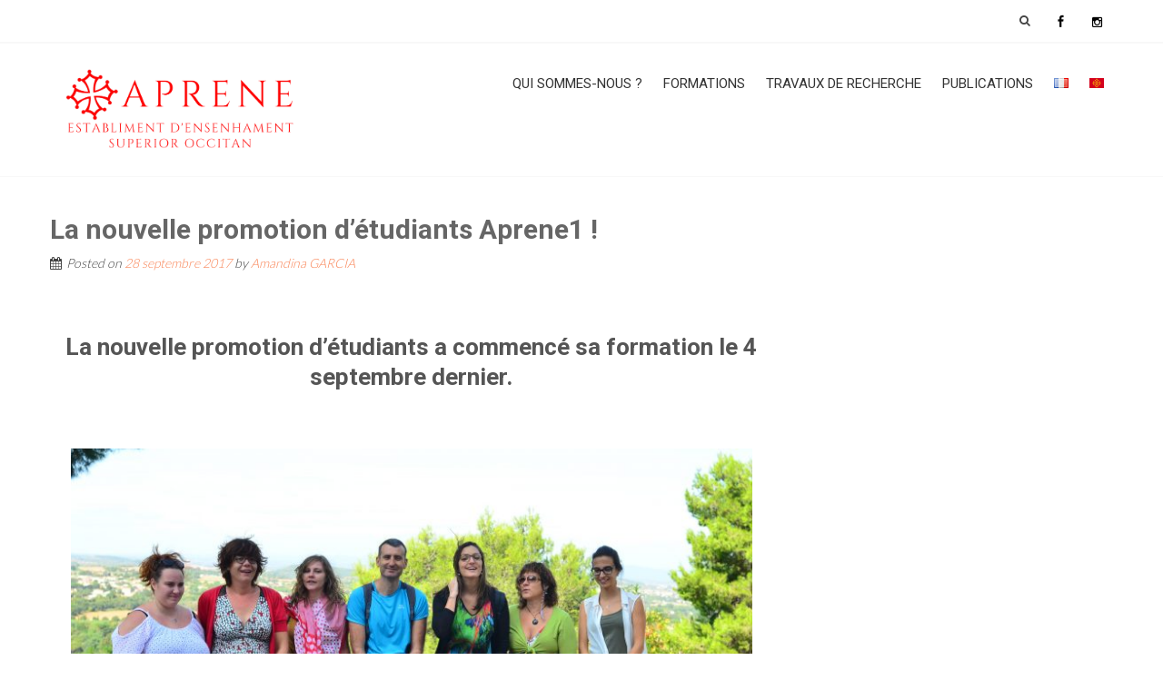

--- FILE ---
content_type: text/html; charset=UTF-8
request_url: https://aprene.org/2017/09/28/nouvelle-promotion-etudiants-aprene1/
body_size: 15838
content:
<!DOCTYPE html> 
<html lang="fr-FR">
<head>
<meta charset="UTF-8">
<meta name="viewport" content="width=device-width, initial-scale=1">
<link rel="profile" href="https://gmpg.org/xfn/11">
<link rel="pingback" href="https://aprene.org/xmlrpc.php">

<meta name='robots' content='index, follow, max-image-preview:large, max-snippet:-1, max-video-preview:-1' />

	<!-- This site is optimized with the Yoast SEO plugin v26.6 - https://yoast.com/wordpress/plugins/seo/ -->
	<title>La nouvelle promotion d&#039;étudiants Aprene1 ! - Aprene</title>
	<link rel="canonical" href="https://aprene.org/2017/09/28/nouvelle-promotion-etudiants-aprene1/" />
	<meta property="og:locale" content="fr_FR" />
	<meta property="og:type" content="article" />
	<meta property="og:title" content="La nouvelle promotion d&#039;étudiants Aprene1 ! - Aprene" />
	<meta property="og:description" content="&nbsp; La nouvelle promotion d&rsquo;étudiants a commencé sa formation le 4 septembre dernier. &nbsp;" />
	<meta property="og:url" content="https://aprene.org/2017/09/28/nouvelle-promotion-etudiants-aprene1/" />
	<meta property="og:site_name" content="Aprene" />
	<meta property="article:published_time" content="2017-09-28T13:20:45+00:00" />
	<meta property="article:modified_time" content="2023-03-09T12:30:20+00:00" />
	<meta property="og:image" content="https://aprene.org/wp-content/uploads/2016/06/visita-besiers-APRENE1_PB_82-1024x678.jpg" />
	<meta property="og:image:width" content="1024" />
	<meta property="og:image:height" content="678" />
	<meta property="og:image:type" content="image/jpeg" />
	<meta name="author" content="Amandina GARCIA" />
	<meta name="twitter:card" content="summary_large_image" />
	<meta name="twitter:label1" content="Écrit par" />
	<meta name="twitter:data1" content="Amandina GARCIA" />
	<meta name="twitter:label2" content="Durée de lecture estimée" />
	<meta name="twitter:data2" content="1 minute" />
	<script type="application/ld+json" class="yoast-schema-graph">{"@context":"https://schema.org","@graph":[{"@type":"Article","@id":"https://aprene.org/2017/09/28/nouvelle-promotion-etudiants-aprene1/#article","isPartOf":{"@id":"https://aprene.org/2017/09/28/nouvelle-promotion-etudiants-aprene1/"},"author":{"name":"Amandina GARCIA","@id":"https://aprene.org/#/schema/person/78bb60e4bd4c6d15dd5693fc1a603217"},"headline":"La nouvelle promotion d&rsquo;étudiants Aprene1 !","datePublished":"2017-09-28T13:20:45+00:00","dateModified":"2023-03-09T12:30:20+00:00","mainEntityOfPage":{"@id":"https://aprene.org/2017/09/28/nouvelle-promotion-etudiants-aprene1/"},"wordCount":20,"publisher":{"@id":"https://aprene.org/#organization"},"image":{"@id":"https://aprene.org/2017/09/28/nouvelle-promotion-etudiants-aprene1/#primaryimage"},"thumbnailUrl":"https://aprene.org/wp-content/uploads/2016/06/visita-besiers-APRENE1_PB_82.jpg","articleSection":["Vie de l'établissement"],"inLanguage":"fr-FR"},{"@type":"WebPage","@id":"https://aprene.org/2017/09/28/nouvelle-promotion-etudiants-aprene1/","url":"https://aprene.org/2017/09/28/nouvelle-promotion-etudiants-aprene1/","name":"La nouvelle promotion d'étudiants Aprene1 ! - Aprene","isPartOf":{"@id":"https://aprene.org/#website"},"primaryImageOfPage":{"@id":"https://aprene.org/2017/09/28/nouvelle-promotion-etudiants-aprene1/#primaryimage"},"image":{"@id":"https://aprene.org/2017/09/28/nouvelle-promotion-etudiants-aprene1/#primaryimage"},"thumbnailUrl":"https://aprene.org/wp-content/uploads/2016/06/visita-besiers-APRENE1_PB_82.jpg","datePublished":"2017-09-28T13:20:45+00:00","dateModified":"2023-03-09T12:30:20+00:00","breadcrumb":{"@id":"https://aprene.org/2017/09/28/nouvelle-promotion-etudiants-aprene1/#breadcrumb"},"inLanguage":"fr-FR","potentialAction":[{"@type":"ReadAction","target":["https://aprene.org/2017/09/28/nouvelle-promotion-etudiants-aprene1/"]}]},{"@type":"ImageObject","inLanguage":"fr-FR","@id":"https://aprene.org/2017/09/28/nouvelle-promotion-etudiants-aprene1/#primaryimage","url":"https://aprene.org/wp-content/uploads/2016/06/visita-besiers-APRENE1_PB_82.jpg","contentUrl":"https://aprene.org/wp-content/uploads/2016/06/visita-besiers-APRENE1_PB_82.jpg","width":4928,"height":3264},{"@type":"BreadcrumbList","@id":"https://aprene.org/2017/09/28/nouvelle-promotion-etudiants-aprene1/#breadcrumb","itemListElement":[{"@type":"ListItem","position":1,"name":"Accueil","item":"https://aprene.org/"},{"@type":"ListItem","position":2,"name":"La nouvelle promotion d&rsquo;étudiants Aprene1 !"}]},{"@type":"WebSite","@id":"https://aprene.org/#website","url":"https://aprene.org/","name":"Aprene","description":"Pedagogia Calandreta","publisher":{"@id":"https://aprene.org/#organization"},"potentialAction":[{"@type":"SearchAction","target":{"@type":"EntryPoint","urlTemplate":"https://aprene.org/?s={search_term_string}"},"query-input":{"@type":"PropertyValueSpecification","valueRequired":true,"valueName":"search_term_string"}}],"inLanguage":"fr-FR"},{"@type":"Organization","@id":"https://aprene.org/#organization","name":"Établissement d'enseignement supérieur occitan APRENE","url":"https://aprene.org/","logo":{"@type":"ImageObject","inLanguage":"fr-FR","@id":"https://aprene.org/#/schema/logo/image/","url":"https://aprene.org/wp-content/uploads/2020/03/logo_APRENE_2006_mejan.jpg","contentUrl":"https://aprene.org/wp-content/uploads/2020/03/logo_APRENE_2006_mejan.jpg","width":1181,"height":323,"caption":"Établissement d'enseignement supérieur occitan APRENE"},"image":{"@id":"https://aprene.org/#/schema/logo/image/"}},{"@type":"Person","@id":"https://aprene.org/#/schema/person/78bb60e4bd4c6d15dd5693fc1a603217","name":"Amandina GARCIA","image":{"@type":"ImageObject","inLanguage":"fr-FR","@id":"https://aprene.org/#/schema/person/image/","url":"https://secure.gravatar.com/avatar/07319e43d3a1958c5fb6200a7121d3e83a674095c0f13dfccac30fbf1ad162e3?s=96&d=mm&r=g","contentUrl":"https://secure.gravatar.com/avatar/07319e43d3a1958c5fb6200a7121d3e83a674095c0f13dfccac30fbf1ad162e3?s=96&d=mm&r=g","caption":"Amandina GARCIA"},"url":"https://aprene.org/author/admin-amandina/"}]}</script>
	<!-- / Yoast SEO plugin. -->


<link rel='dns-prefetch' href='//aprene.org' />
<link rel='dns-prefetch' href='//fonts.googleapis.com' />
<link rel="alternate" type="application/rss+xml" title="Aprene &raquo; Flux" href="https://aprene.org/feed/" />
<link rel="alternate" type="application/rss+xml" title="Aprene &raquo; Flux des commentaires" href="https://aprene.org/comments/feed/" />
<link rel="alternate" title="oEmbed (JSON)" type="application/json+oembed" href="https://aprene.org/wp-json/oembed/1.0/embed?url=https%3A%2F%2Faprene.org%2F2017%2F09%2F28%2Fnouvelle-promotion-etudiants-aprene1%2F&#038;lang=fr" />
<link rel="alternate" title="oEmbed (XML)" type="text/xml+oembed" href="https://aprene.org/wp-json/oembed/1.0/embed?url=https%3A%2F%2Faprene.org%2F2017%2F09%2F28%2Fnouvelle-promotion-etudiants-aprene1%2F&#038;format=xml&#038;lang=fr" />
<style id='wp-img-auto-sizes-contain-inline-css' type='text/css'>
img:is([sizes=auto i],[sizes^="auto," i]){contain-intrinsic-size:3000px 1500px}
/*# sourceURL=wp-img-auto-sizes-contain-inline-css */
</style>
<link rel='stylesheet' id='mci-footnotes-jquery-tooltips-pagelayout-none-css' href='https://aprene.org/wp-content/plugins/footnotes/css/footnotes-jqttbrpl0.min.css?ver=2.7.3' type='text/css' media='all' />
<style id='wp-emoji-styles-inline-css' type='text/css'>

	img.wp-smiley, img.emoji {
		display: inline !important;
		border: none !important;
		box-shadow: none !important;
		height: 1em !important;
		width: 1em !important;
		margin: 0 0.07em !important;
		vertical-align: -0.1em !important;
		background: none !important;
		padding: 0 !important;
	}
/*# sourceURL=wp-emoji-styles-inline-css */
</style>
<style id='wp-block-library-inline-css' type='text/css'>
:root{--wp-block-synced-color:#7a00df;--wp-block-synced-color--rgb:122,0,223;--wp-bound-block-color:var(--wp-block-synced-color);--wp-editor-canvas-background:#ddd;--wp-admin-theme-color:#007cba;--wp-admin-theme-color--rgb:0,124,186;--wp-admin-theme-color-darker-10:#006ba1;--wp-admin-theme-color-darker-10--rgb:0,107,160.5;--wp-admin-theme-color-darker-20:#005a87;--wp-admin-theme-color-darker-20--rgb:0,90,135;--wp-admin-border-width-focus:2px}@media (min-resolution:192dpi){:root{--wp-admin-border-width-focus:1.5px}}.wp-element-button{cursor:pointer}:root .has-very-light-gray-background-color{background-color:#eee}:root .has-very-dark-gray-background-color{background-color:#313131}:root .has-very-light-gray-color{color:#eee}:root .has-very-dark-gray-color{color:#313131}:root .has-vivid-green-cyan-to-vivid-cyan-blue-gradient-background{background:linear-gradient(135deg,#00d084,#0693e3)}:root .has-purple-crush-gradient-background{background:linear-gradient(135deg,#34e2e4,#4721fb 50%,#ab1dfe)}:root .has-hazy-dawn-gradient-background{background:linear-gradient(135deg,#faaca8,#dad0ec)}:root .has-subdued-olive-gradient-background{background:linear-gradient(135deg,#fafae1,#67a671)}:root .has-atomic-cream-gradient-background{background:linear-gradient(135deg,#fdd79a,#004a59)}:root .has-nightshade-gradient-background{background:linear-gradient(135deg,#330968,#31cdcf)}:root .has-midnight-gradient-background{background:linear-gradient(135deg,#020381,#2874fc)}:root{--wp--preset--font-size--normal:16px;--wp--preset--font-size--huge:42px}.has-regular-font-size{font-size:1em}.has-larger-font-size{font-size:2.625em}.has-normal-font-size{font-size:var(--wp--preset--font-size--normal)}.has-huge-font-size{font-size:var(--wp--preset--font-size--huge)}.has-text-align-center{text-align:center}.has-text-align-left{text-align:left}.has-text-align-right{text-align:right}.has-fit-text{white-space:nowrap!important}#end-resizable-editor-section{display:none}.aligncenter{clear:both}.items-justified-left{justify-content:flex-start}.items-justified-center{justify-content:center}.items-justified-right{justify-content:flex-end}.items-justified-space-between{justify-content:space-between}.screen-reader-text{border:0;clip-path:inset(50%);height:1px;margin:-1px;overflow:hidden;padding:0;position:absolute;width:1px;word-wrap:normal!important}.screen-reader-text:focus{background-color:#ddd;clip-path:none;color:#444;display:block;font-size:1em;height:auto;left:5px;line-height:normal;padding:15px 23px 14px;text-decoration:none;top:5px;width:auto;z-index:100000}html :where(.has-border-color){border-style:solid}html :where([style*=border-top-color]){border-top-style:solid}html :where([style*=border-right-color]){border-right-style:solid}html :where([style*=border-bottom-color]){border-bottom-style:solid}html :where([style*=border-left-color]){border-left-style:solid}html :where([style*=border-width]){border-style:solid}html :where([style*=border-top-width]){border-top-style:solid}html :where([style*=border-right-width]){border-right-style:solid}html :where([style*=border-bottom-width]){border-bottom-style:solid}html :where([style*=border-left-width]){border-left-style:solid}html :where(img[class*=wp-image-]){height:auto;max-width:100%}:where(figure){margin:0 0 1em}html :where(.is-position-sticky){--wp-admin--admin-bar--position-offset:var(--wp-admin--admin-bar--height,0px)}@media screen and (max-width:600px){html :where(.is-position-sticky){--wp-admin--admin-bar--position-offset:0px}}

/*# sourceURL=wp-block-library-inline-css */
</style><style id='wp-block-image-inline-css' type='text/css'>
.wp-block-image>a,.wp-block-image>figure>a{display:inline-block}.wp-block-image img{box-sizing:border-box;height:auto;max-width:100%;vertical-align:bottom}@media not (prefers-reduced-motion){.wp-block-image img.hide{visibility:hidden}.wp-block-image img.show{animation:show-content-image .4s}}.wp-block-image[style*=border-radius] img,.wp-block-image[style*=border-radius]>a{border-radius:inherit}.wp-block-image.has-custom-border img{box-sizing:border-box}.wp-block-image.aligncenter{text-align:center}.wp-block-image.alignfull>a,.wp-block-image.alignwide>a{width:100%}.wp-block-image.alignfull img,.wp-block-image.alignwide img{height:auto;width:100%}.wp-block-image .aligncenter,.wp-block-image .alignleft,.wp-block-image .alignright,.wp-block-image.aligncenter,.wp-block-image.alignleft,.wp-block-image.alignright{display:table}.wp-block-image .aligncenter>figcaption,.wp-block-image .alignleft>figcaption,.wp-block-image .alignright>figcaption,.wp-block-image.aligncenter>figcaption,.wp-block-image.alignleft>figcaption,.wp-block-image.alignright>figcaption{caption-side:bottom;display:table-caption}.wp-block-image .alignleft{float:left;margin:.5em 1em .5em 0}.wp-block-image .alignright{float:right;margin:.5em 0 .5em 1em}.wp-block-image .aligncenter{margin-left:auto;margin-right:auto}.wp-block-image :where(figcaption){margin-bottom:1em;margin-top:.5em}.wp-block-image.is-style-circle-mask img{border-radius:9999px}@supports ((-webkit-mask-image:none) or (mask-image:none)) or (-webkit-mask-image:none){.wp-block-image.is-style-circle-mask img{border-radius:0;-webkit-mask-image:url('data:image/svg+xml;utf8,<svg viewBox="0 0 100 100" xmlns="http://www.w3.org/2000/svg"><circle cx="50" cy="50" r="50"/></svg>');mask-image:url('data:image/svg+xml;utf8,<svg viewBox="0 0 100 100" xmlns="http://www.w3.org/2000/svg"><circle cx="50" cy="50" r="50"/></svg>');mask-mode:alpha;-webkit-mask-position:center;mask-position:center;-webkit-mask-repeat:no-repeat;mask-repeat:no-repeat;-webkit-mask-size:contain;mask-size:contain}}:root :where(.wp-block-image.is-style-rounded img,.wp-block-image .is-style-rounded img){border-radius:9999px}.wp-block-image figure{margin:0}.wp-lightbox-container{display:flex;flex-direction:column;position:relative}.wp-lightbox-container img{cursor:zoom-in}.wp-lightbox-container img:hover+button{opacity:1}.wp-lightbox-container button{align-items:center;backdrop-filter:blur(16px) saturate(180%);background-color:#5a5a5a40;border:none;border-radius:4px;cursor:zoom-in;display:flex;height:20px;justify-content:center;opacity:0;padding:0;position:absolute;right:16px;text-align:center;top:16px;width:20px;z-index:100}@media not (prefers-reduced-motion){.wp-lightbox-container button{transition:opacity .2s ease}}.wp-lightbox-container button:focus-visible{outline:3px auto #5a5a5a40;outline:3px auto -webkit-focus-ring-color;outline-offset:3px}.wp-lightbox-container button:hover{cursor:pointer;opacity:1}.wp-lightbox-container button:focus{opacity:1}.wp-lightbox-container button:focus,.wp-lightbox-container button:hover,.wp-lightbox-container button:not(:hover):not(:active):not(.has-background){background-color:#5a5a5a40;border:none}.wp-lightbox-overlay{box-sizing:border-box;cursor:zoom-out;height:100vh;left:0;overflow:hidden;position:fixed;top:0;visibility:hidden;width:100%;z-index:100000}.wp-lightbox-overlay .close-button{align-items:center;cursor:pointer;display:flex;justify-content:center;min-height:40px;min-width:40px;padding:0;position:absolute;right:calc(env(safe-area-inset-right) + 16px);top:calc(env(safe-area-inset-top) + 16px);z-index:5000000}.wp-lightbox-overlay .close-button:focus,.wp-lightbox-overlay .close-button:hover,.wp-lightbox-overlay .close-button:not(:hover):not(:active):not(.has-background){background:none;border:none}.wp-lightbox-overlay .lightbox-image-container{height:var(--wp--lightbox-container-height);left:50%;overflow:hidden;position:absolute;top:50%;transform:translate(-50%,-50%);transform-origin:top left;width:var(--wp--lightbox-container-width);z-index:9999999999}.wp-lightbox-overlay .wp-block-image{align-items:center;box-sizing:border-box;display:flex;height:100%;justify-content:center;margin:0;position:relative;transform-origin:0 0;width:100%;z-index:3000000}.wp-lightbox-overlay .wp-block-image img{height:var(--wp--lightbox-image-height);min-height:var(--wp--lightbox-image-height);min-width:var(--wp--lightbox-image-width);width:var(--wp--lightbox-image-width)}.wp-lightbox-overlay .wp-block-image figcaption{display:none}.wp-lightbox-overlay button{background:none;border:none}.wp-lightbox-overlay .scrim{background-color:#fff;height:100%;opacity:.9;position:absolute;width:100%;z-index:2000000}.wp-lightbox-overlay.active{visibility:visible}@media not (prefers-reduced-motion){.wp-lightbox-overlay.active{animation:turn-on-visibility .25s both}.wp-lightbox-overlay.active img{animation:turn-on-visibility .35s both}.wp-lightbox-overlay.show-closing-animation:not(.active){animation:turn-off-visibility .35s both}.wp-lightbox-overlay.show-closing-animation:not(.active) img{animation:turn-off-visibility .25s both}.wp-lightbox-overlay.zoom.active{animation:none;opacity:1;visibility:visible}.wp-lightbox-overlay.zoom.active .lightbox-image-container{animation:lightbox-zoom-in .4s}.wp-lightbox-overlay.zoom.active .lightbox-image-container img{animation:none}.wp-lightbox-overlay.zoom.active .scrim{animation:turn-on-visibility .4s forwards}.wp-lightbox-overlay.zoom.show-closing-animation:not(.active){animation:none}.wp-lightbox-overlay.zoom.show-closing-animation:not(.active) .lightbox-image-container{animation:lightbox-zoom-out .4s}.wp-lightbox-overlay.zoom.show-closing-animation:not(.active) .lightbox-image-container img{animation:none}.wp-lightbox-overlay.zoom.show-closing-animation:not(.active) .scrim{animation:turn-off-visibility .4s forwards}}@keyframes show-content-image{0%{visibility:hidden}99%{visibility:hidden}to{visibility:visible}}@keyframes turn-on-visibility{0%{opacity:0}to{opacity:1}}@keyframes turn-off-visibility{0%{opacity:1;visibility:visible}99%{opacity:0;visibility:visible}to{opacity:0;visibility:hidden}}@keyframes lightbox-zoom-in{0%{transform:translate(calc((-100vw + var(--wp--lightbox-scrollbar-width))/2 + var(--wp--lightbox-initial-left-position)),calc(-50vh + var(--wp--lightbox-initial-top-position))) scale(var(--wp--lightbox-scale))}to{transform:translate(-50%,-50%) scale(1)}}@keyframes lightbox-zoom-out{0%{transform:translate(-50%,-50%) scale(1);visibility:visible}99%{visibility:visible}to{transform:translate(calc((-100vw + var(--wp--lightbox-scrollbar-width))/2 + var(--wp--lightbox-initial-left-position)),calc(-50vh + var(--wp--lightbox-initial-top-position))) scale(var(--wp--lightbox-scale));visibility:hidden}}
/*# sourceURL=https://aprene.org/wp-includes/blocks/image/style.min.css */
</style>
<style id='wp-block-list-inline-css' type='text/css'>
ol,ul{box-sizing:border-box}:root :where(.wp-block-list.has-background){padding:1.25em 2.375em}
/*# sourceURL=https://aprene.org/wp-includes/blocks/list/style.min.css */
</style>
<style id='wp-block-paragraph-inline-css' type='text/css'>
.is-small-text{font-size:.875em}.is-regular-text{font-size:1em}.is-large-text{font-size:2.25em}.is-larger-text{font-size:3em}.has-drop-cap:not(:focus):first-letter{float:left;font-size:8.4em;font-style:normal;font-weight:100;line-height:.68;margin:.05em .1em 0 0;text-transform:uppercase}body.rtl .has-drop-cap:not(:focus):first-letter{float:none;margin-left:.1em}p.has-drop-cap.has-background{overflow:hidden}:root :where(p.has-background){padding:1.25em 2.375em}:where(p.has-text-color:not(.has-link-color)) a{color:inherit}p.has-text-align-left[style*="writing-mode:vertical-lr"],p.has-text-align-right[style*="writing-mode:vertical-rl"]{rotate:180deg}
/*# sourceURL=https://aprene.org/wp-includes/blocks/paragraph/style.min.css */
</style>
<style id='wp-block-quote-inline-css' type='text/css'>
.wp-block-quote{box-sizing:border-box;overflow-wrap:break-word}.wp-block-quote.is-large:where(:not(.is-style-plain)),.wp-block-quote.is-style-large:where(:not(.is-style-plain)){margin-bottom:1em;padding:0 1em}.wp-block-quote.is-large:where(:not(.is-style-plain)) p,.wp-block-quote.is-style-large:where(:not(.is-style-plain)) p{font-size:1.5em;font-style:italic;line-height:1.6}.wp-block-quote.is-large:where(:not(.is-style-plain)) cite,.wp-block-quote.is-large:where(:not(.is-style-plain)) footer,.wp-block-quote.is-style-large:where(:not(.is-style-plain)) cite,.wp-block-quote.is-style-large:where(:not(.is-style-plain)) footer{font-size:1.125em;text-align:right}.wp-block-quote>cite{display:block}
/*# sourceURL=https://aprene.org/wp-includes/blocks/quote/style.min.css */
</style>
<style id='wp-block-spacer-inline-css' type='text/css'>
.wp-block-spacer{clear:both}
/*# sourceURL=https://aprene.org/wp-includes/blocks/spacer/style.min.css */
</style>
<style id='global-styles-inline-css' type='text/css'>
:root{--wp--preset--aspect-ratio--square: 1;--wp--preset--aspect-ratio--4-3: 4/3;--wp--preset--aspect-ratio--3-4: 3/4;--wp--preset--aspect-ratio--3-2: 3/2;--wp--preset--aspect-ratio--2-3: 2/3;--wp--preset--aspect-ratio--16-9: 16/9;--wp--preset--aspect-ratio--9-16: 9/16;--wp--preset--color--black: #000000;--wp--preset--color--cyan-bluish-gray: #abb8c3;--wp--preset--color--white: #ffffff;--wp--preset--color--pale-pink: #f78da7;--wp--preset--color--vivid-red: #cf2e2e;--wp--preset--color--luminous-vivid-orange: #ff6900;--wp--preset--color--luminous-vivid-amber: #fcb900;--wp--preset--color--light-green-cyan: #7bdcb5;--wp--preset--color--vivid-green-cyan: #00d084;--wp--preset--color--pale-cyan-blue: #8ed1fc;--wp--preset--color--vivid-cyan-blue: #0693e3;--wp--preset--color--vivid-purple: #9b51e0;--wp--preset--gradient--vivid-cyan-blue-to-vivid-purple: linear-gradient(135deg,rgb(6,147,227) 0%,rgb(155,81,224) 100%);--wp--preset--gradient--light-green-cyan-to-vivid-green-cyan: linear-gradient(135deg,rgb(122,220,180) 0%,rgb(0,208,130) 100%);--wp--preset--gradient--luminous-vivid-amber-to-luminous-vivid-orange: linear-gradient(135deg,rgb(252,185,0) 0%,rgb(255,105,0) 100%);--wp--preset--gradient--luminous-vivid-orange-to-vivid-red: linear-gradient(135deg,rgb(255,105,0) 0%,rgb(207,46,46) 100%);--wp--preset--gradient--very-light-gray-to-cyan-bluish-gray: linear-gradient(135deg,rgb(238,238,238) 0%,rgb(169,184,195) 100%);--wp--preset--gradient--cool-to-warm-spectrum: linear-gradient(135deg,rgb(74,234,220) 0%,rgb(151,120,209) 20%,rgb(207,42,186) 40%,rgb(238,44,130) 60%,rgb(251,105,98) 80%,rgb(254,248,76) 100%);--wp--preset--gradient--blush-light-purple: linear-gradient(135deg,rgb(255,206,236) 0%,rgb(152,150,240) 100%);--wp--preset--gradient--blush-bordeaux: linear-gradient(135deg,rgb(254,205,165) 0%,rgb(254,45,45) 50%,rgb(107,0,62) 100%);--wp--preset--gradient--luminous-dusk: linear-gradient(135deg,rgb(255,203,112) 0%,rgb(199,81,192) 50%,rgb(65,88,208) 100%);--wp--preset--gradient--pale-ocean: linear-gradient(135deg,rgb(255,245,203) 0%,rgb(182,227,212) 50%,rgb(51,167,181) 100%);--wp--preset--gradient--electric-grass: linear-gradient(135deg,rgb(202,248,128) 0%,rgb(113,206,126) 100%);--wp--preset--gradient--midnight: linear-gradient(135deg,rgb(2,3,129) 0%,rgb(40,116,252) 100%);--wp--preset--font-size--small: 13px;--wp--preset--font-size--medium: 20px;--wp--preset--font-size--large: 36px;--wp--preset--font-size--x-large: 42px;--wp--preset--spacing--20: 0.44rem;--wp--preset--spacing--30: 0.67rem;--wp--preset--spacing--40: 1rem;--wp--preset--spacing--50: 1.5rem;--wp--preset--spacing--60: 2.25rem;--wp--preset--spacing--70: 3.38rem;--wp--preset--spacing--80: 5.06rem;--wp--preset--shadow--natural: 6px 6px 9px rgba(0, 0, 0, 0.2);--wp--preset--shadow--deep: 12px 12px 50px rgba(0, 0, 0, 0.4);--wp--preset--shadow--sharp: 6px 6px 0px rgba(0, 0, 0, 0.2);--wp--preset--shadow--outlined: 6px 6px 0px -3px rgb(255, 255, 255), 6px 6px rgb(0, 0, 0);--wp--preset--shadow--crisp: 6px 6px 0px rgb(0, 0, 0);}:where(.is-layout-flex){gap: 0.5em;}:where(.is-layout-grid){gap: 0.5em;}body .is-layout-flex{display: flex;}.is-layout-flex{flex-wrap: wrap;align-items: center;}.is-layout-flex > :is(*, div){margin: 0;}body .is-layout-grid{display: grid;}.is-layout-grid > :is(*, div){margin: 0;}:where(.wp-block-columns.is-layout-flex){gap: 2em;}:where(.wp-block-columns.is-layout-grid){gap: 2em;}:where(.wp-block-post-template.is-layout-flex){gap: 1.25em;}:where(.wp-block-post-template.is-layout-grid){gap: 1.25em;}.has-black-color{color: var(--wp--preset--color--black) !important;}.has-cyan-bluish-gray-color{color: var(--wp--preset--color--cyan-bluish-gray) !important;}.has-white-color{color: var(--wp--preset--color--white) !important;}.has-pale-pink-color{color: var(--wp--preset--color--pale-pink) !important;}.has-vivid-red-color{color: var(--wp--preset--color--vivid-red) !important;}.has-luminous-vivid-orange-color{color: var(--wp--preset--color--luminous-vivid-orange) !important;}.has-luminous-vivid-amber-color{color: var(--wp--preset--color--luminous-vivid-amber) !important;}.has-light-green-cyan-color{color: var(--wp--preset--color--light-green-cyan) !important;}.has-vivid-green-cyan-color{color: var(--wp--preset--color--vivid-green-cyan) !important;}.has-pale-cyan-blue-color{color: var(--wp--preset--color--pale-cyan-blue) !important;}.has-vivid-cyan-blue-color{color: var(--wp--preset--color--vivid-cyan-blue) !important;}.has-vivid-purple-color{color: var(--wp--preset--color--vivid-purple) !important;}.has-black-background-color{background-color: var(--wp--preset--color--black) !important;}.has-cyan-bluish-gray-background-color{background-color: var(--wp--preset--color--cyan-bluish-gray) !important;}.has-white-background-color{background-color: var(--wp--preset--color--white) !important;}.has-pale-pink-background-color{background-color: var(--wp--preset--color--pale-pink) !important;}.has-vivid-red-background-color{background-color: var(--wp--preset--color--vivid-red) !important;}.has-luminous-vivid-orange-background-color{background-color: var(--wp--preset--color--luminous-vivid-orange) !important;}.has-luminous-vivid-amber-background-color{background-color: var(--wp--preset--color--luminous-vivid-amber) !important;}.has-light-green-cyan-background-color{background-color: var(--wp--preset--color--light-green-cyan) !important;}.has-vivid-green-cyan-background-color{background-color: var(--wp--preset--color--vivid-green-cyan) !important;}.has-pale-cyan-blue-background-color{background-color: var(--wp--preset--color--pale-cyan-blue) !important;}.has-vivid-cyan-blue-background-color{background-color: var(--wp--preset--color--vivid-cyan-blue) !important;}.has-vivid-purple-background-color{background-color: var(--wp--preset--color--vivid-purple) !important;}.has-black-border-color{border-color: var(--wp--preset--color--black) !important;}.has-cyan-bluish-gray-border-color{border-color: var(--wp--preset--color--cyan-bluish-gray) !important;}.has-white-border-color{border-color: var(--wp--preset--color--white) !important;}.has-pale-pink-border-color{border-color: var(--wp--preset--color--pale-pink) !important;}.has-vivid-red-border-color{border-color: var(--wp--preset--color--vivid-red) !important;}.has-luminous-vivid-orange-border-color{border-color: var(--wp--preset--color--luminous-vivid-orange) !important;}.has-luminous-vivid-amber-border-color{border-color: var(--wp--preset--color--luminous-vivid-amber) !important;}.has-light-green-cyan-border-color{border-color: var(--wp--preset--color--light-green-cyan) !important;}.has-vivid-green-cyan-border-color{border-color: var(--wp--preset--color--vivid-green-cyan) !important;}.has-pale-cyan-blue-border-color{border-color: var(--wp--preset--color--pale-cyan-blue) !important;}.has-vivid-cyan-blue-border-color{border-color: var(--wp--preset--color--vivid-cyan-blue) !important;}.has-vivid-purple-border-color{border-color: var(--wp--preset--color--vivid-purple) !important;}.has-vivid-cyan-blue-to-vivid-purple-gradient-background{background: var(--wp--preset--gradient--vivid-cyan-blue-to-vivid-purple) !important;}.has-light-green-cyan-to-vivid-green-cyan-gradient-background{background: var(--wp--preset--gradient--light-green-cyan-to-vivid-green-cyan) !important;}.has-luminous-vivid-amber-to-luminous-vivid-orange-gradient-background{background: var(--wp--preset--gradient--luminous-vivid-amber-to-luminous-vivid-orange) !important;}.has-luminous-vivid-orange-to-vivid-red-gradient-background{background: var(--wp--preset--gradient--luminous-vivid-orange-to-vivid-red) !important;}.has-very-light-gray-to-cyan-bluish-gray-gradient-background{background: var(--wp--preset--gradient--very-light-gray-to-cyan-bluish-gray) !important;}.has-cool-to-warm-spectrum-gradient-background{background: var(--wp--preset--gradient--cool-to-warm-spectrum) !important;}.has-blush-light-purple-gradient-background{background: var(--wp--preset--gradient--blush-light-purple) !important;}.has-blush-bordeaux-gradient-background{background: var(--wp--preset--gradient--blush-bordeaux) !important;}.has-luminous-dusk-gradient-background{background: var(--wp--preset--gradient--luminous-dusk) !important;}.has-pale-ocean-gradient-background{background: var(--wp--preset--gradient--pale-ocean) !important;}.has-electric-grass-gradient-background{background: var(--wp--preset--gradient--electric-grass) !important;}.has-midnight-gradient-background{background: var(--wp--preset--gradient--midnight) !important;}.has-small-font-size{font-size: var(--wp--preset--font-size--small) !important;}.has-medium-font-size{font-size: var(--wp--preset--font-size--medium) !important;}.has-large-font-size{font-size: var(--wp--preset--font-size--large) !important;}.has-x-large-font-size{font-size: var(--wp--preset--font-size--x-large) !important;}
/*# sourceURL=global-styles-inline-css */
</style>

<style id='classic-theme-styles-inline-css' type='text/css'>
/*! This file is auto-generated */
.wp-block-button__link{color:#fff;background-color:#32373c;border-radius:9999px;box-shadow:none;text-decoration:none;padding:calc(.667em + 2px) calc(1.333em + 2px);font-size:1.125em}.wp-block-file__button{background:#32373c;color:#fff;text-decoration:none}
/*# sourceURL=/wp-includes/css/classic-themes.min.css */
</style>
<link rel='stylesheet' id='document-gallery-css' href='https://aprene.org/wp-content/plugins/document-gallery/src/assets/css/style.min.css?ver=5.1.0' type='text/css' media='all' />
<link rel='stylesheet' id='easingslider-css' href='https://aprene.org/wp-content/plugins/easing-slider-old/assets/css/public.min.css?ver=3.0.8' type='text/css' media='all' />
<link rel='stylesheet' id='uaf_client_css-css' href='https://aprene.org/wp-content/uploads/useanyfont/uaf.css?ver=1764754770' type='text/css' media='all' />
<link rel='stylesheet' id='accesspresslite-google-fonts-css' href='//fonts.googleapis.com/css?family=Open+Sans%3A400%2C400italic%2C300italic%2C300%2C600%2C600italic%7CLato%3A400%2C100%2C300%2C700%7CRoboto%3A400%2C300italic%2C300%2C700&#038;ver=6.9' type='text/css' media='all' />
<link rel='stylesheet' id='accesspresslite-font-awesome-css' href='https://aprene.org/wp-content/themes/accesspress-lite/css/font-awesome.min.css?ver=6.9' type='text/css' media='all' />
<link rel='stylesheet' id='accesspresslite-fancybox-css-css' href='https://aprene.org/wp-content/themes/accesspress-lite/css/nivo-lightbox.css?ver=6.9' type='text/css' media='all' />
<link rel='stylesheet' id='accesspresslite-bx-slider-style-css' href='https://aprene.org/wp-content/themes/accesspress-lite/css/jquery.bxslider.css?ver=6.9' type='text/css' media='all' />
<link rel='stylesheet' id='accesspresslite-woo-commerce-style-css' href='https://aprene.org/wp-content/themes/accesspress-lite/css/woocommerce.css?ver=6.9' type='text/css' media='all' />
<link rel='stylesheet' id='accesspresslite-font-style-css' href='https://aprene.org/wp-content/themes/accesspress-lite/css/fonts.css?ver=6.9' type='text/css' media='all' />
<link rel='stylesheet' id='accesspresslite-style-css' href='https://aprene.org/wp-content/themes/accesspress-lite/style.css?ver=6.9' type='text/css' media='all' />
<link rel='stylesheet' id='accesspresslite-templatetwo-style-css' href='https://aprene.org/wp-content/themes/accesspress-lite/css/template-two.css?ver=6.9' type='text/css' media='all' />
<link rel='stylesheet' id='accesspresslite-templatetwo-responsive-css' href='https://aprene.org/wp-content/themes/accesspress-lite/css/responsive-template-two.css?ver=6.9' type='text/css' media='all' />
<link rel='stylesheet' id='accesspresslite-responsive-css' href='https://aprene.org/wp-content/themes/accesspress-lite/css/responsive.css?ver=6.9' type='text/css' media='all' />
<link rel='stylesheet' id='dry_awp_theme_style-css' href='https://aprene.org/wp-content/plugins/advanced-wp-columns/assets/css/awp-columns.css?ver=6.9' type='text/css' media='all' />
<style id='dry_awp_theme_style-inline-css' type='text/css'>
@media screen and (max-width: 1024px) {	.csColumn {		clear: both !important;		float: none !important;		text-align: center !important;		margin-left:  10% !important;		margin-right: 10% !important;		width: 80% !important;	}	.csColumnGap {		display: none !important;	}}
/*# sourceURL=dry_awp_theme_style-inline-css */
</style>
<style type="text/css">.document-gallery .document-icon img {
    width: 300px;
    max-width: 100%;
    border: none;
    margin: 0 auto;
}
.document-gallery .document-icon a {
    font-size: 20px;
    line-height: 24px;
}

.document-gallery .descriptions.document-icon-row img {
    width: 260px;
    max-width: 100%;
}</style>
		<script type="text/javascript">
			ajaxurl = typeof(ajaxurl) !== 'string' ? 'https://aprene.org/wp-admin/admin-ajax.php' : ajaxurl;
		</script>
		<script type="text/javascript" src="https://aprene.org/wp-includes/js/jquery/jquery.min.js?ver=3.7.1" id="jquery-core-js"></script>
<script type="text/javascript" src="https://aprene.org/wp-includes/js/jquery/jquery-migrate.min.js?ver=3.4.1" id="jquery-migrate-js"></script>
<script type="text/javascript" src="https://aprene.org/wp-content/plugins/footnotes/js/jquery.tools.min.js?ver=1.2.7.redacted.2" id="mci-footnotes-jquery-tools-js"></script>
<script type="text/javascript" src="https://aprene.org/wp-content/plugins/easing-slider-old/assets/js/public.min.js?ver=3.0.8" id="easingslider-js"></script>
<script type="text/javascript" src="https://aprene.org/wp-content/themes/accesspress-lite/js/sticky-sidebar/theia-sticky-sidebar.js?ver=6.9" id="accesspresslite-stickey-sidebar-js-js"></script>
<link rel="https://api.w.org/" href="https://aprene.org/wp-json/" /><link rel="alternate" title="JSON" type="application/json" href="https://aprene.org/wp-json/wp/v2/posts/3442" /><link rel="EditURI" type="application/rsd+xml" title="RSD" href="https://aprene.org/xmlrpc.php?rsd" />
<meta name="generator" content="WordPress 6.9" />
<link rel='shortlink' href='https://aprene.org/?p=3442' />
<style type="text/css">.menuu {
color : black;
}

.menuu:hover {
color : #ED7F10;
}
a:hover {
color : #ED7F10;
}

.menuu:hover:hiden {
if (i=0, menuu &gt;= 31)
 
}

a {
     color: #b84446;
}</style>	<style type="text/css">
			.site-title a,
		.site-description {
			color: #303030;
		}
		</style>
	<link rel="icon" href="https://aprene.org/wp-content/uploads/2022/02/lcrotz-del-logo-aprene-150x146.png" sizes="32x32" />
<link rel="icon" href="https://aprene.org/wp-content/uploads/2022/02/lcrotz-del-logo-aprene.png" sizes="192x192" />
<link rel="apple-touch-icon" href="https://aprene.org/wp-content/uploads/2022/02/lcrotz-del-logo-aprene.png" />
<meta name="msapplication-TileImage" content="https://aprene.org/wp-content/uploads/2022/02/lcrotz-del-logo-aprene.png" />

<style type="text/css" media="all">
.footnotes_reference_container {margin-top: 24px !important; margin-bottom: 0px !important;}
.footnote_container_prepare > p {border-bottom: 1px solid #aaaaaa !important;}
.footnote_tooltip { font-size: 13px !important; color: #000000 !important; background-color: #ffffff !important; border-width: 1px !important; border-style: solid !important; border-color: #cccc99 !important; -webkit-box-shadow: 2px 2px 11px #666666; -moz-box-shadow: 2px 2px 11px #666666; box-shadow: 2px 2px 11px #666666; max-width: 450px !important;}


</style>
</head>

<body data-rsssl=1 class="wp-singular post-template-default single single-post postid-3442 single-format-standard wp-theme-accesspress-lite group-blog body_template_two right-sidebar">
<div id="page" class="site">

	<header id="masthead" class="site-header">
    <div id="top-header" class="">
		<div class="ak-container">
            <div class="header_text_left">
    			            </div>
            			<div class="right-header clearfix">
                <div class="clearfix"></div>
                <div class="social_search_container">
                    <div class="search_right">
                                    				<div class="ak-search">
            						<form method="get" class="searchform" action="https://aprene.org/" role="search">
		<input type="text" name="s" value="" class="s" placeholder="Recherche ..." />
		<button type="submit" name="submit" class="searchsubmit"><i class="fa fa-search"></i></button>
	</form>
                                <i class="fa fa-search search_one"></i>
            				</div>
        				                    </div>
                    <div class="social_icon_right">	<div class="socials">
		<a href="https://www.facebook.com/Aprene-111146597221066" class="facebook" title="Facebook" target="_blank"><span class="font-icon-social-facebook"></span></a>
	
	
	
	
	
	
	
	
	
		<a href="https://www.instagram.com/aprene_oficial/" class="instagram" title="instagram" target="_blank"><span class="fa fa-instagram"></span></a>
	
	
	
	
	
		</div>
                    </div>      
                </div>
			</div><!-- .right-header -->
		</div><!-- .ak-container -->
  </div><!-- #top-header -->
        
		<nav id="site-navigation" class="main-navigation menu-right">
			<div class="ak-container">
                        <div class="site-branding">
    			<a href="https://aprene.org/">				
    			    				<img src="https://aprene.org/wp-content/uploads/2024/04/cropped-logo-aprene-per-nl.png" alt="Aprene">
    					
    			</a>
    		</div><!-- .site-branding -->
                        <div class="menu-toggle">Menu</div>
                <div class="menu-menu-1-container_wraper">
    				<div class="menu-menu-aprene-fr-container"><ul id="menu-menu-aprene-fr" class="menu"><li id="menu-item-1564" class="menu-item menu-item-type-custom menu-item-object-custom menu-item-has-children menu-item-1564"><a>Qui sommes-nous ?</a>
<ul class="sub-menu">
	<li id="menu-item-60" class="menu-item menu-item-type-post_type menu-item-object-page menu-item-60"><a href="https://aprene.org/etablissement-denseignement-superieur-doccitan/">Établissement d&rsquo;enseignement <br /> Supérieur Occitan</a></li>
	<li id="menu-item-1573" class="menu-item menu-item-type-custom menu-item-object-custom menu-item-has-children menu-item-1573"><a>L&rsquo;équipe d&rsquo;APRENE</a>
	<ul class="sub-menu">
		<li id="menu-item-94" class="menu-item menu-item-type-post_type menu-item-object-page menu-item-94"><a href="https://aprene.org/le-conseil-dadministration/">Conseil d’Administration</a></li>
		<li id="menu-item-281" class="menu-item menu-item-type-post_type menu-item-object-page menu-item-281"><a href="https://aprene.org/lequipe-administrative-pedagogique/">L&rsquo;Équipe Administrative et Pédagogique</a></li>
		<li id="menu-item-5329" class="menu-item menu-item-type-post_type menu-item-object-page menu-item-5329"><a href="https://aprene.org/recherches-et-articles-v11-2019/">Paissèls Ajudaires e Acompanhaires</a></li>
		<li id="menu-item-58" class="menu-item menu-item-type-post_type menu-item-object-page menu-item-58"><a href="https://aprene.org/conseil-scientifique/">Conseil Scientifique</a></li>
	</ul>
</li>
	<li id="menu-item-98" class="menu-item menu-item-type-post_type menu-item-object-page menu-item-98"><a href="https://aprene.org/textes-de-references/">Cadre de référence</a></li>
	<li id="menu-item-3216" class="menu-item menu-item-type-post_type menu-item-object-page menu-item-3216"><a href="https://aprene.org/colloque-apreneislrf/">ISLRF</a></li>
	<li id="menu-item-171" class="menu-item menu-item-type-post_type menu-item-object-page menu-item-171"><a href="https://aprene.org/partenaires/">Partenaires</a></li>
	<li id="menu-item-6414" class="menu-item menu-item-type-post_type menu-item-object-page menu-item-6414"><a href="https://aprene.org/oc/contact/">Contact</a></li>
</ul>
</li>
<li id="menu-item-8100" class="menu-item menu-item-type-custom menu-item-object-custom menu-item-has-children menu-item-8100"><a>Formations</a>
<ul class="sub-menu">
	<li id="menu-item-7969" class="menu-item menu-item-type-post_type menu-item-object-post menu-item-7969"><a href="https://aprene.org/2024/03/28/formacion-iniciala-2/">vers la titularisation</a></li>
	<li id="menu-item-7970" class="menu-item menu-item-type-post_type menu-item-object-post menu-item-7970"><a href="https://aprene.org/2024/03/28/formacion-continua-2/">Formation Continue des enseignants Calandreta</a></li>
</ul>
</li>
<li id="menu-item-7974" class="menu-item menu-item-type-post_type menu-item-object-post menu-item-has-children menu-item-7974"><a href="https://aprene.org/2024/03/29/secteur-recherche/">Travaux de recherche</a>
<ul class="sub-menu">
	<li id="menu-item-555" class="menu-item menu-item-type-post_type menu-item-object-page menu-item-555"><a href="https://aprene.org/immersion-linguistique/">Immersion Linguistique</a></li>
	<li id="menu-item-554" class="menu-item menu-item-type-post_type menu-item-object-page menu-item-554"><a href="https://aprene.org/pedagogie-institutionnelle/">Pédagogie Institutionnelle</a></li>
	<li id="menu-item-553" class="menu-item menu-item-type-post_type menu-item-object-page menu-item-553"><a href="https://aprene.org/familles-de-langues/">Familles de Langues</a></li>
	<li id="menu-item-8226" class="menu-item menu-item-type-custom menu-item-object-custom menu-item-has-children menu-item-8226"><a>Transversalités</a>
	<ul class="sub-menu">
		<li id="menu-item-552" class="menu-item menu-item-type-post_type menu-item-object-page menu-item-552"><a href="https://aprene.org/histoire/">Histoire</a></li>
		<li id="menu-item-551" class="menu-item menu-item-type-post_type menu-item-object-page menu-item-551"><a href="https://aprene.org/mathematiques/">Mathématiques</a></li>
	</ul>
</li>
	<li id="menu-item-8222" class="menu-item menu-item-type-post_type menu-item-object-page menu-item-8222"><a href="https://aprene.org/sortir-de-la-classe/">Sortir de la classe</a></li>
	<li id="menu-item-801" class="menu-item menu-item-type-post_type menu-item-object-page menu-item-801"><a href="https://aprene.org/patrimoine-culturel-immateriel/">Patrimoine culturel immatériel</a></li>
	<li id="menu-item-2604" class="menu-item menu-item-type-post_type menu-item-object-page menu-item-2604"><a href="https://aprene.org/evaluations/">Évaluations</a></li>
</ul>
</li>
<li id="menu-item-1562" class="menu-item menu-item-type-custom menu-item-object-custom menu-item-has-children menu-item-1562"><a>Publications</a>
<ul class="sub-menu">
	<li id="menu-item-146" class="menu-item menu-item-type-post_type menu-item-object-page menu-item-has-children menu-item-146"><a href="https://aprene.org/journal-des-promotions-en-formation/">Journaux Aprene-1</a>
	<ul class="sub-menu">
		<li id="menu-item-9158" class="menu-item menu-item-type-custom menu-item-object-custom menu-item-9158"><a href="https://ensenhas.aprene.org/">Journal 2025-2026</a></li>
		<li id="menu-item-144" class="menu-item menu-item-type-post_type menu-item-object-page menu-item-144"><a href="https://aprene.org/journal-des-promotions-en-formation/journaux-des-anciennes-promotions/">Journaux des anciennes promotions</a></li>
	</ul>
</li>
	<li id="menu-item-3395" class="menu-item menu-item-type-post_type menu-item-object-page menu-item-3395"><a href="https://aprene.org/ressources-pour-la-classe/">Projets des PES</a></li>
	<li id="menu-item-5780" class="menu-item menu-item-type-custom menu-item-object-custom menu-item-has-children menu-item-5780"><a>Mémoires</a>
	<ul class="sub-menu">
		<li id="menu-item-5959" class="menu-item menu-item-type-custom menu-item-object-custom menu-item-5959"><a href="https://aprene.org/oc/master-inspe-corte-2/">Master INSPE Corte</a></li>
		<li id="menu-item-142" class="menu-item menu-item-type-post_type menu-item-object-page menu-item-142"><a href="https://aprene.org/memoires/">Master UPVD</a></li>
	</ul>
</li>
	<li id="menu-item-6486" class="menu-item menu-item-type-post_type menu-item-object-page menu-item-6486"><a href="https://aprene.org/seminaris/">Seminaires</a></li>
	<li id="menu-item-143" class="menu-item menu-item-type-post_type menu-item-object-page menu-item-143"><a href="https://aprene.org/calandreta-30-ans-de-creations-pedagogiques/">Calandreta, </br>le livre des 30 ans</a></li>
</ul>
</li>
<li id="menu-item-183-fr" class="lang-item lang-item-10 lang-item-fr current-lang lang-item-first menu-item menu-item-type-custom menu-item-object-custom menu-item-183-fr"><a href="https://aprene.org/2017/09/28/nouvelle-promotion-etudiants-aprene1/" hreflang="fr-FR" lang="fr-FR"><img src="[data-uri]" alt="Français" width="16" height="11" style="width: 16px; height: 11px;" /></a></li>
<li id="menu-item-183-oc" class="lang-item lang-item-14 lang-item-oc no-translation menu-item menu-item-type-custom menu-item-object-custom menu-item-183-oc"><a href="https://aprene.org/oc/" hreflang="oc" lang="oc"><img src="[data-uri]" alt="Occitan" width="16" height="11" style="width: 16px; height: 11px;" /></a></li>
</ul></div>                </div>
                        
			</div>
		</nav><!-- #site-navigation -->            
	</header><!-- #masthead -->

	<section id="slider-banner">
            </section><!-- #slider-banner -->
		<div id="content" class="site-content">

<div class="ak-container">
		<div id="primary" class="content-area">
		<main id="main" class="site-main" role="main">

		
			<article id="post-3442" class="post-3442 post type-post status-publish format-standard has-post-thumbnail hentry category-vie-de-letablissement">
	<header class="entry-header">
		<h1 class="entry-title">La nouvelle promotion d&rsquo;étudiants Aprene1 !</h1>
            
		<div class="entry-meta">
			<span class="posted-on">Posted on <a href="https://aprene.org/2017/09/28/nouvelle-promotion-etudiants-aprene1/" rel="bookmark"><time class="entry-date published" datetime="2017-09-28T15:20:45+02:00">28 septembre 2017</time><time class="updated" datetime="2023-03-09T13:30:20+01:00">9 mars 2023</time></a></span><span class="byline"> by <span class="author vcard"><a class="url fn n" href="https://aprene.org/author/admin-amandina/">Amandina GARCIA</a></span></span>		</div><!-- .entry-meta -->
	</header><!-- .entry-header -->


	<div class="entry-content">
		<h2 style="text-align: center;">&nbsp;</h2>
<h2 style="text-align: center;"><strong>La nouvelle promotion d&rsquo;étudiants a commencé sa formation le 4 septembre dernier.</strong></h2>
<p style="text-align: center;">&nbsp;</p>
<p><img fetchpriority="high" decoding="async" class="aligncenter wp-image-3421 size-large" src="https://aprene.org/wp-content/uploads/2016/06/visita-besiers-APRENE1_PB_82-1024x678.jpg" alt="" width="750" height="497" srcset="https://aprene.org/wp-content/uploads/2016/06/visita-besiers-APRENE1_PB_82-1024x678.jpg 1024w, https://aprene.org/wp-content/uploads/2016/06/visita-besiers-APRENE1_PB_82-150x99.jpg 150w, https://aprene.org/wp-content/uploads/2016/06/visita-besiers-APRENE1_PB_82-300x199.jpg 300w, https://aprene.org/wp-content/uploads/2016/06/visita-besiers-APRENE1_PB_82-768x509.jpg 768w, https://aprene.org/wp-content/uploads/2016/06/visita-besiers-APRENE1_PB_82-600x397.jpg 600w" sizes="(max-width: 750px) 100vw, 750px" /></p>
			</div><!-- .entry-content -->

	<footer class="entry-footer">
			</footer><!-- .entry-footer -->
</article><!-- #post-## -->

			
            
		
		</main><!-- #main -->
	</div><!-- #primary -->
	
	

	<div id="secondary-right" class="widget-area right-sidebar sidebar">
		
        
	    		<aside class="widget testimonial-sidebar clearfix">
						</aside>
				

			</div><!-- #secondary -->
</div>

	</div><!-- #content -->

	<footer id="colophon" class="site-footer">
			<div id="top-footer">
		<div class="ak-container">
			<div class="footer1 footer">
									<aside id="block-28" class="widget widget_block widget_text">
<p>aprene@aprene.org<br>04.67.28.75.36</p>
</aside>					
			</div>

			<div class="footer2 footer">
									<aside id="block-44" class="widget widget_block widget_text">
<p class="has-text-align-center">Maison Daniel Cordier<br>2, rue Jeanne Jugan<br>Bal n° 116<br>34500 Béziers</p>
</aside><aside id="block-47" class="widget widget_block">
<div style="height:9px" aria-hidden="true" class="wp-block-spacer"></div>
</aside><aside id="block-30" class="widget widget_block widget_media_image">
<figure class="wp-block-image size-full is-style-rounded"><a href="https://www.google.com/maps/dir//Aprene,+2+Rue+Jeanne+Jugan,+34500+B%C3%A9ziers/@43.3376136,3.2104448,17z/data=!3m1!5s0x12b10ef3e0023d35:0xaea8bae7a9925509!4m8!4m7!1m0!1m5!1m1!1s0x12b10ef55a1cc165:0x1cfb99b86ab92910!2m2!1d3.2118488!2d43.3376136?authuser=0&amp;entry=ttu"><img loading="lazy" decoding="async" width="672" height="548" src="https://aprene.org/wp-content/uploads/2024/04/Capture-decran-du-2024-04-16-10-30-15.png" alt="" class="wp-image-8037" srcset="https://aprene.org/wp-content/uploads/2024/04/Capture-decran-du-2024-04-16-10-30-15.png 672w, https://aprene.org/wp-content/uploads/2024/04/Capture-decran-du-2024-04-16-10-30-15-300x245.png 300w, https://aprene.org/wp-content/uploads/2024/04/Capture-decran-du-2024-04-16-10-30-15-150x122.png 150w" sizes="auto, (max-width: 672px) 100vw, 672px" /></a></figure>
</aside>					
			</div>

			<div class="clearfix hide"></div>

			<div class="footer3 footer">
									<aside id="block-38" class="widget widget_block widget_text">
<p class="has-text-align-right"></p>
</aside>					
			</div>

			<div class="footer4 footer">
									<aside id="block-42" class="widget widget_block">
<blockquote class="wp-block-quote alignleft is-layout-flow wp-block-quote-is-layout-flow">
<blockquote class="wp-block-quote is-layout-flow wp-block-quote-is-layout-flow">
<ul class="wp-block-list">
<li>Les personnes en situation de handicap sont invitées à nous contacter pour évaluer et anticiper les aménagements nécessaires à leur participation.</li>
</ul>
</blockquote>
</blockquote>
</aside><aside id="block-46" class="widget widget_block">
<div style="height:20px" aria-hidden="true" class="wp-block-spacer"></div>
</aside><aside id="block-39" class="widget widget_block widget_media_image"><div class="wp-block-image">
<figure class="aligncenter size-full is-resized"><img loading="lazy" decoding="async" width="726" height="720" src="https://aprene.org/wp-content/uploads/2024/06/handicap-.jpg" alt="" class="wp-image-9201" style="width:164px;height:auto" srcset="https://aprene.org/wp-content/uploads/2024/06/handicap-.jpg 726w, https://aprene.org/wp-content/uploads/2024/06/handicap--300x298.jpg 300w, https://aprene.org/wp-content/uploads/2024/06/handicap--150x150.jpg 150w" sizes="auto, (max-width: 726px) 100vw, 726px" /></figure>
</div></aside>					
			</div>
		</div>
		</div>
	
		
		<div id="bottom-footer">
		<div class="ak-container">
			<div class="site-info">
				<a href="http://wordpress.org/">Thème Gratuit propose par WordPress</a>
				<span class="sep"> | </span>
				<a href="https://accesspressthemes.com/" title="AccessPress Themes" target="_blank">AccessPress Lite</a>
			</div><!-- .site-info -->

			<div class="copyright">
				Copyright &copy; 2026 
				<a target="_blank" href="http://demo.accesspressthemes.com/accesspresslite/">
				Aprene				</a>
			</div>
		</div>
		</div>
	</footer><!-- #colophon -->
</div><!-- #page -->

<script type="speculationrules">
{"prefetch":[{"source":"document","where":{"and":[{"href_matches":"/*"},{"not":{"href_matches":["/wp-*.php","/wp-admin/*","/wp-content/uploads/*","/wp-content/*","/wp-content/plugins/*","/wp-content/themes/accesspress-lite/*","/*\\?(.+)"]}},{"not":{"selector_matches":"a[rel~=\"nofollow\"]"}},{"not":{"selector_matches":".no-prefetch, .no-prefetch a"}}]},"eagerness":"conservative"}]}
</script>
<!-- 
Document Gallery Count: 0
 -->
<script type="text/javascript" src="https://aprene.org/wp-includes/js/jquery/ui/core.min.js?ver=1.13.3" id="jquery-ui-core-js"></script>
<script type="text/javascript" src="https://aprene.org/wp-includes/js/jquery/ui/tooltip.min.js?ver=1.13.3" id="jquery-ui-tooltip-js"></script>
<script type="text/javascript" src="https://aprene.org/wp-content/plugins/document-gallery/src/assets/js/gallery.min.js?ver=5.1.0" id="document-gallery-js"></script>
<script type="text/javascript" src="https://aprene.org/wp-content/themes/accesspress-lite/js/jquery.bxslider.min.js?ver=4.1" id="accesspresslite-bx-slider-js-js"></script>
<script type="text/javascript" src="https://aprene.org/wp-content/themes/accesspress-lite/js/nivo-lightbox.min.js?ver=2.1" id="accesspresslite-fancybox-js-js"></script>
<script type="text/javascript" src="https://aprene.org/wp-content/themes/accesspress-lite/js/jquery.actual.min.js?ver=1.0.16" id="accesspresslite-jquery-actual-js-js"></script>
<script type="text/javascript" src="https://aprene.org/wp-content/themes/accesspress-lite/js/skip-link-focus-fix.js?ver=20130115" id="accesspresslite-skip-link-focus-fix-js"></script>
<script type="text/javascript" src="https://aprene.org/wp-content/themes/accesspress-lite/js/custom.js?ver=1.1" id="accesspresslite-custom-js"></script>
<script id="wp-emoji-settings" type="application/json">
{"baseUrl":"https://s.w.org/images/core/emoji/17.0.2/72x72/","ext":".png","svgUrl":"https://s.w.org/images/core/emoji/17.0.2/svg/","svgExt":".svg","source":{"concatemoji":"https://aprene.org/wp-includes/js/wp-emoji-release.min.js?ver=6.9"}}
</script>
<script type="module">
/* <![CDATA[ */
/*! This file is auto-generated */
const a=JSON.parse(document.getElementById("wp-emoji-settings").textContent),o=(window._wpemojiSettings=a,"wpEmojiSettingsSupports"),s=["flag","emoji"];function i(e){try{var t={supportTests:e,timestamp:(new Date).valueOf()};sessionStorage.setItem(o,JSON.stringify(t))}catch(e){}}function c(e,t,n){e.clearRect(0,0,e.canvas.width,e.canvas.height),e.fillText(t,0,0);t=new Uint32Array(e.getImageData(0,0,e.canvas.width,e.canvas.height).data);e.clearRect(0,0,e.canvas.width,e.canvas.height),e.fillText(n,0,0);const a=new Uint32Array(e.getImageData(0,0,e.canvas.width,e.canvas.height).data);return t.every((e,t)=>e===a[t])}function p(e,t){e.clearRect(0,0,e.canvas.width,e.canvas.height),e.fillText(t,0,0);var n=e.getImageData(16,16,1,1);for(let e=0;e<n.data.length;e++)if(0!==n.data[e])return!1;return!0}function u(e,t,n,a){switch(t){case"flag":return n(e,"\ud83c\udff3\ufe0f\u200d\u26a7\ufe0f","\ud83c\udff3\ufe0f\u200b\u26a7\ufe0f")?!1:!n(e,"\ud83c\udde8\ud83c\uddf6","\ud83c\udde8\u200b\ud83c\uddf6")&&!n(e,"\ud83c\udff4\udb40\udc67\udb40\udc62\udb40\udc65\udb40\udc6e\udb40\udc67\udb40\udc7f","\ud83c\udff4\u200b\udb40\udc67\u200b\udb40\udc62\u200b\udb40\udc65\u200b\udb40\udc6e\u200b\udb40\udc67\u200b\udb40\udc7f");case"emoji":return!a(e,"\ud83e\u1fac8")}return!1}function f(e,t,n,a){let r;const o=(r="undefined"!=typeof WorkerGlobalScope&&self instanceof WorkerGlobalScope?new OffscreenCanvas(300,150):document.createElement("canvas")).getContext("2d",{willReadFrequently:!0}),s=(o.textBaseline="top",o.font="600 32px Arial",{});return e.forEach(e=>{s[e]=t(o,e,n,a)}),s}function r(e){var t=document.createElement("script");t.src=e,t.defer=!0,document.head.appendChild(t)}a.supports={everything:!0,everythingExceptFlag:!0},new Promise(t=>{let n=function(){try{var e=JSON.parse(sessionStorage.getItem(o));if("object"==typeof e&&"number"==typeof e.timestamp&&(new Date).valueOf()<e.timestamp+604800&&"object"==typeof e.supportTests)return e.supportTests}catch(e){}return null}();if(!n){if("undefined"!=typeof Worker&&"undefined"!=typeof OffscreenCanvas&&"undefined"!=typeof URL&&URL.createObjectURL&&"undefined"!=typeof Blob)try{var e="postMessage("+f.toString()+"("+[JSON.stringify(s),u.toString(),c.toString(),p.toString()].join(",")+"));",a=new Blob([e],{type:"text/javascript"});const r=new Worker(URL.createObjectURL(a),{name:"wpTestEmojiSupports"});return void(r.onmessage=e=>{i(n=e.data),r.terminate(),t(n)})}catch(e){}i(n=f(s,u,c,p))}t(n)}).then(e=>{for(const n in e)a.supports[n]=e[n],a.supports.everything=a.supports.everything&&a.supports[n],"flag"!==n&&(a.supports.everythingExceptFlag=a.supports.everythingExceptFlag&&a.supports[n]);var t;a.supports.everythingExceptFlag=a.supports.everythingExceptFlag&&!a.supports.flag,a.supports.everything||((t=a.source||{}).concatemoji?r(t.concatemoji):t.wpemoji&&t.twemoji&&(r(t.twemoji),r(t.wpemoji)))});
//# sourceURL=https://aprene.org/wp-includes/js/wp-emoji-loader.min.js
/* ]]> */
</script>

</body>
</html>

--- FILE ---
content_type: text/css
request_url: https://aprene.org/wp-content/uploads/useanyfont/uaf.css?ver=1764754770
body_size: 142
content:
				@font-face {
					font-family: 'amandine';
					src: url('/wp-content/uploads/useanyfont/170110034313amandine.woff') format('woff');
					  font-display: auto;
				}

				.amandine{font-family: 'amandine' !important;}

		